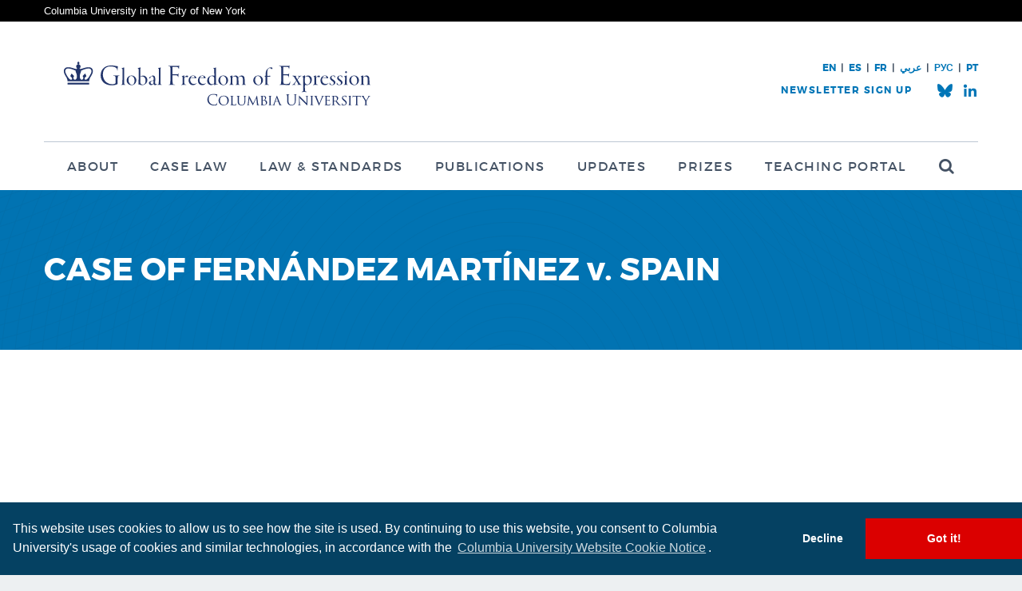

--- FILE ---
content_type: application/javascript
request_url: https://globalfreedomofexpression.columbia.edu/wp-content/themes/gfe/javascript/scripts.js?ver=v57
body_size: 7859
content:

(function(){
	"use strict";

	var Engine = {
		utils : {
			links : function(){
				[].forEach.call(document.querySelectorAll('a[rel*="external"]'), function(el){
					el.onclick = function(e) {
						e.preventDefault();
						window.open(el.href);
					}
				});
			},
			mails : function(){
				[].forEach.call(document.querySelectorAll('a[href^="mailto:"]'), function(el){
					var mail = el.href.replace('mailto:','');
					var replaced = mail.replace('/at/','@');
					el.href = 'mailto:' + replaced;
					if(el.innerHTML == mail) el.innerHTML = replaced;
				});
			},
			browsers : function() {
				var ua = navigator.userAgent.toLowerCase();
				var classes = [];
				if (ua.indexOf('android') > -1) classes.push('android');
				if (ua.indexOf('android') > -1 && !(ua.indexOf('chrome') > -1) && !(ua.indexOf('firefox') > -1)) classes.push('native');
				if (ua.indexOf('iemobile') > -1) classes.push('mie');
				if (ua.indexOf('iemobile/9.') > -1) classes.push('mie9');
				if (ua.indexOf('iemobile/10.') > -1) classes.push('mie10');
				$('html').addClass(classes.join(' '));

				window.ltIE9 = !window.addEventListener;
			}
		},
		ui : {
			announcements: function(){
				$('.announcement-a').each(function(index, el) {
					var $root = $(this);
					$('<span class="close"></span>').on('click', function(event) {
						event.preventDefault();
						var id = $root.data('id');
						Cookies.set('announcement', id, { expires: 1 });
						$root.remove();
					}).prependTo($root);
				});

				var a_val = Cookies('announcement');
				var a_cur = $('.announcement-a').data('id');
				if (a_val != a_cur) {
					$('.announcement-a').addClass('show');
				}

				var hash = window.location.hash;
				if(hash == '#pop') {
					$('.announcement-a').addClass('show');
				}

			},
			newsletter : function(){
				$('.top-a .newsletter .hx').on('click', function(event) {
					event.preventDefault();
					$(this).closest('.newsletter').toggleClass('on');
				});

				if (typeof mc4wp !== "undefined") {
					mc4wp.forms.on('error', function(form) {
						setTimeout(function(){
							$('.mc4wp-alert').fadeOut(800);
						},2500);
					});
					mc4wp.forms.on('success', function(form) {
						setTimeout(function(){
							$('.mc4wp-alert').fadeOut(800, function() {
								$(this).closest('.newsletter').toggleClass('on');
							});
						},2500);
					});
				}
			},

			attribution: function(){
				$('.attribution').each(function(index, el) {
					var $root = $(this);
					$('<span class="close"></span>').on('click', function(event) {
						event.preventDefault();
						var id = $root.data('id');
						Cookies.set('attribution', id, { expires: 30 });
						$root.slideUp('75', function() { $root.remove() });
					}).prependTo($root);
				});

				var a_val = Cookies('attribution');
				var a_cur = $('.attribution').data('id');
				if (a_val != a_cur) {
					$('.attribution').addClass('show');
				}

			},
			socials : function(){
				$('.socials-b').each(function() {
					var $root = $(this);
					var line = $root.offset().top;
					var fixed = false;

					$(window).on('scroll.socials', function(event) {
						event.preventDefault();
						var current = $(this).scrollTop();
						if(!fixed && current >= line){
							$root.addClass('snap');
							fixed = true;
						} else if(fixed && current < line){
							$root.removeClass('snap');
							fixed = false;
						}
					}).triggerHandler('scroll.socials');

					$(window).on('resize.socials', function(event){
						if(!trueResize()) return false;

						$root.removeClass('snap');
						fixed = false;
						line = $root.offset().top;
						$(this).triggerHandler('scroll.socials')
					});

				});
			},
			timeago : function(){
				$.timeago.settings.allowFuture = true;
				$("abbr.timeago").timeago();
			},
			items : function() {
				$('.items-a').each(function() {
					var $root = $(this);
					var $items = $root.find('article');
					var time 	= 350;
					var opened 	= false;

					// instant open for old IEs and mobile

					if($('html').is('.ie9') || $('html').is('.ie8') || $('html').is('.touch')) time = 0;

					// add id attributes

					$items.each(function(index, el) {
						if(!$(this).attr('data-item')) $(this).attr('data-item','expert-'+(index+1));
					});

					// url manipulation helper

					var url = {
						set : function($item) {
							var id = $item.data('item');
							if(!id) return false;

							if(history.replaceState){
								history.replaceState(null, null, '#' + id);
							} else {
								location.hash = '#' + id;
							}
						},
						clear : function() {
							if(history.replaceState){
								history.replaceState("", document.title, window.location.pathname + window.location.search);
							} else {
								var scrollV, scrollH;
								scrollV = document.body.scrollTop;
								scrollH = document.body.scrollLeft;
								window.location.hash = "";
								document.body.scrollTop = scrollV;
								document.body.scrollLeft = scrollH;
							}
						},
						check : function() {
							if(window.location.hash){
								var hash = window.location.hash.substr(1);
								var $item = $root.find('article[data-item="' + hash + '"]');
								open($item, true);
							}
						}
					}

					// scroll to item

					var center = function($item, quick) {
						if($item.size() == 0) return;
						var $current = $root.find('article.on');
						var line = $item.offset().top;

						if($current.size() > 0){
							var cline = $current.offset().top;
							if(line == cline) return false;
							var cidx = $items.index($current);
							var nidx = $items.index($item);
							if(cidx < nidx && cline != line) line = line - $current.find('.expander').outerHeight();
						}

						if(quick){
							$('html, body').scrollTop(line);
						} else {
							$('html, body').animate({scrollTop: line}, time);
						}
					};

					// open item

					var open = function($item, quick) {
						var $current = $root.find('article.on');
						var $details = $item.find('.details');

						$item.removeClass('on');

						if(!$item.data('ready')){
							var $expander = $('<div class="expander" style="height: 0;"></div>').appendTo($item);
							$item.data('ready', true);
						} else {
							var $expander = $item.find('.expander');
						}

						var height = $details.css('height', 'auto').outerHeight(); $details.height(0);

						if(quick || (opened && $current.size() > 0 && $item.offset().top == $current.offset().top)){
							center($item, true);
							close($current, true);
							$item.addClass('on');
							$expander.add($details).height(height);
						} else {
							center($item);
							close($current);
							$item.addClass('on');

							$details.animate({height: height+'px'}, time);
							$expander.animate({height: height+'px'}, time, function() {
								update($item);
							});
						}

						opened = true;
						url.set($item);
					};

					// update item

					var update = function($item) {
						var $details = $item.find('.details');
						var height = $details.css('height','auto').outerHeight();
						$item.find('.expander').add($details).height(height);
					}

					// close item

					var close = function($item, quick) {
						$item = $item || $root.find('article.on');
						if(quick) var time = 0;
						$item.removeClass('on').find('.expander, .details').animate({height: '0px'}, time);
						opened = false;
					};

					// events

					$root.on('click.open', 'article:not(.on) .image', function(event) {
						event.preventDefault();
						open($(this).closest('article'));
					});

					$root.on('click.close', 'article.on .close', function(event) {
						event.preventDefault();
						close($(this).closest('article'));
						url.clear();
					});

					var onresize = _.debounce(function() {
						if(!trueResize()) return false;
						var $item = $root.find('article.on');
						if($item.length > 0) update($item);
					}, 250);

					$(window).on('resize.items', onresize);

					url.check();

				});
			},
			urljump : function(){
				$(document).on('change', 'select.urljump', function(event) {
					var val = $(this).val();
					if(val != '') window.location = val;
				});
			},
			tabs : function(){
				$('.header-a.experts .two .tab').on('click', function(event) {
					event.preventDefault();
					$(this).closest('.two').toggleClass('on');
				});

				$('.header-d .side .tabs a[href^=#], .header-e .side .tabs a[href^=#], .tabs-a a[href^=#], .tabs-b a[href^=#]').on('click', function(event) {
					event.preventDefault();
					var $clicked = $(this);
					$clicked.closest('li').siblings().find('a[href^=#]').each(function(index, el) {
						$($(this).hrefId()).removeClass('active');
					});
					$($clicked.hrefId()).addClass('active');
					$clicked.closest('li').addClass('on').siblings('.on').removeClass('on');
				});
			},
			sections : function() {
				$('.toggled-a, .entry-d > section').each(function(index, el) {
					var $root = $(this);
					$root.find('> .hx').on('click', function(event) {
						event.preventDefault();
						$root.toggleClass('open');
					});
				});
			},
			sliders : function(){
				$('.slider-a').each(function(index, el) {
					var $root = $(this);
					var $items = $root.find('.items');
					var $arrows = $('<div class="arrows"></div>').prependTo($root.find('.main'));

					var select = function(from, scroll, count){
						from = from || 0;
						var to = from + scroll;
						if(to >= count){
							from = count - scroll;
							to = count;
						}
						$items.find('article').removeClass('active');
						var slides = [];
						for(var i = from, x = from, slides = []; i < to; i++){
							if(x == count) x = 0;
							slides.push('article[data-item=' + (x + 1) + ']');
							x++;
						}
						$items.find(slides.join(",")).addClass('active');
					}

					var is_rtl = $('html').attr('dir') === 'rtl';

					$items.on('init', function(event, slick) {
						select(slick.currentSlide, slick.options.slidesToScroll, slick.slideCount);
						Engine.ui.equalize();
					}).on('beforeChange', function(event, slick, currentSlide, nextSlide) {
						select(nextSlide, slick.options.slidesToScroll, slick.slideCount);
					}).slick({
						slide: 'article',
						speed: 1000,
						infinite: true,
						slidesToShow: 4,
						slidesToScroll: 4,
						arrows: true,
						rtl: is_rtl,
						appendArrows: $arrows,
						dots: false,
						draggable: false,
						responsive : [
							{
								breakpoint: 1280,
								settings : {
									slidesToShow: 3,
									slidesToScroll: 3,
									speed: 750
								}
							},
							{
								breakpoint: 960,
								settings : {
									slidesToShow: 2,
									slidesToScroll: 2,
									speed: 500
								}
							},
							{
								breakpoint: 480,
								settings : {
									slidesToShow: 1,
									slidesToScroll: 1,
									speed: 350
								}
							}
						]
					});
				});

				$('.slider-c').each(function(index, el) {
					var $root = $(this);
					var $items = $root.find('.items');
					var $arrows = $('<div class="arrows"></div>').prependTo($root.find('.main'));

					$items.slick({
						slide: 'div.item',
						speed: 350,
						infinite: false,
						slidesToShow: 1,
						slidesToScroll: 1,
						arrows: true,
						appendArrows: $arrows,
						dots: false,
						draggable: true,
					});
				});

				$('.hero-a').each(function(index, el) {
					if(ltIE9) return false;
					var $root = $(this);
					var $inner = $root.find('> .contain');
					var $slider = $('<div class="slider-b"></div>').prependTo($inner);
					var $items = $root.find('.items').clone().prependTo($slider);
					var $arrows = $('<div class="arrows"></div>').prependTo($slider);
					var count = $items.find('article').size();

					var $dots = $('<div class="dots"><ul></ul></di>').prependTo($slider);
					var points = [];
					for(var i = 0; i < count; i++) points.push('<li>' + (i+1) + '</li>');
					$dots.find('ul').append(points.join(''));

					var select = function(from, scroll, count){
						from = from || 0;
						var to = from + scroll;
						if(to >= count){
							from = count - scroll;
							to = count;
						}
						$items.find('article').removeClass('active');
						$dots.find('li').removeClass('active');
						var slides = [];
						for(var i = from, x = from, slides = []; i < to; i++){
							if(x == count) x = 0;
							slides.push('article[data-item=' + (x + 1) + '], .dots li:eq(' + (x) + ')');
							x++;
						}
						$slider.find(slides.join(",")).addClass('active');
					}

					$items.on('init', function(event, slick) {
						select(slick.currentSlide, slick.options.slidesToScroll, slick.slideCount);
						Engine.ui.equalize();
					}).on('beforeChange', function(event, slick, currentSlide, nextSlide) {
						select(nextSlide, slick.options.slidesToScroll, slick.slideCount);
					}).slick({
						slide: 'article',
						speed: 500,
						infinite: true,
						slidesToShow: 3,
						slidesToScroll: 3,
						arrows: true,
						appendArrows: $arrows,
						draggable: false,
						responsive : [
							{
								breakpoint: 900,
								settings : {
									slidesToShow: 2,
									slidesToScroll: 2,
									speed: 350
								}
							},
							{
								breakpoint: 480,
								settings : {
									slidesToShow: 1,
									slidesToScroll: 1,
									speed: 350
								}
							}
						]
					});

				});
			},
			equalize : function(){
				var method = !Modernizr.boxshadow ? 'height' : 'outerHeight';
				$(window).off('resize.equalize');
				setTimeout(function(){
					$('.banners-a .item').vEqualize({height: method, force: true});
					$('.cards-a article a').vEqualize({height: method, force: true});
					$('.slider-b article > a').vEqualize({height: method, force: true});
				},150);
			},
			maps : function(){
				if(typeof google == 'undefined') return;
				if(ltIE9) return false;

				var highlight = '#db0000';

				google.load("visualization", "1", {packages:["geochart"]});
				google.setOnLoadCallback(maps);

				function maps(){
					var r_africa, r_north_africa, r_europe, r_central_asia, r_east_asia, r_south_asia, r_middle_east, r_namerica, r_caribbean, r_camerica, r_namerica, r_samerica, r_australia;
					r_north_africa = r_middle_east = 1;
					r_africa = 2;
					r_europe = r_central_asia = 3;
					r_australia = r_east_asia = r_south_asia = 4;
					r_namerica = 5;
					r_samerica = r_caribbean = r_camerica = 6;

	        		var data = google.visualization.arrayToDataTable([
						['Country', 'Color'],
						['EH', r_north_africa], ['MA', r_north_africa], ['TN', r_north_africa], ['DZ', r_north_africa], ['EG', r_north_africa],  ['LY', r_north_africa],
						['SS', r_africa], ['SD', r_africa], ['BF', r_africa], ['BJ', r_africa], ['CI', r_africa], ['CV', r_africa], ['GH', r_africa], ['GM', r_africa], ['GN', r_africa], ['GW', r_africa], ['LR', r_africa], ['ML', r_africa], ['MR', r_africa], ['NE', r_africa], ['NG', r_africa], ['SH', r_africa], ['SL', r_africa], ['SN', r_africa], ['TG', r_africa], ['AO', r_africa], ['CD', r_africa], ['ZR', r_africa], ['CF', r_africa], ['CG', r_africa], ['CM', r_africa], ['GA', r_africa], ['GQ', r_africa], ['ST', r_africa], ['TD', r_africa], ['BI', r_africa], ['DJ', r_africa], ['ER', r_africa], ['ET', r_africa], ['KE', r_africa], ['KM', r_africa], ['MG', r_africa], ['MU', r_africa], ['MW', r_africa], ['MZ', r_africa], ['RE', r_africa], ['RW', r_africa], ['SC', r_africa], ['SO', r_africa], ['TZ', r_africa], ['UG', r_africa], ['YT', r_africa], ['ZM', r_africa], ['ZW', r_africa], ['BW', r_africa], ['LS', r_africa], ['NA', r_africa], ['SZ', r_africa], ['ZA', r_africa],
						['XK', r_europe], ['GG', r_europe], ['JE', r_europe], ['AX', r_europe], ['DK', r_europe], ['EE', r_europe], ['FI', r_europe], ['FO', r_europe], ['GB', r_europe], ['IE', r_europe], ['IM', r_europe], ['IS', r_europe], ['LT', r_europe], ['LV', r_europe], ['NO', r_europe], ['SE', r_europe], ['SJ', r_europe], ['AT', r_europe], ['BE', r_europe], ['CH', r_europe], ['DE', r_europe], ['DD', r_europe], ['FR', r_europe], ['FX', r_europe], ['LI', r_europe], ['LU', r_europe], ['MC', r_europe], ['NL', r_europe], ['BG', r_europe], ['BY', r_europe], ['CZ', r_europe], ['HU', r_europe], ['MD', r_europe], ['PL', r_europe], ['RO', r_europe], ['RU', r_europe], ['SU', r_europe], ['SK', r_europe], ['UA', r_europe], ['AD', r_europe], ['AL', r_europe], ['BA', r_europe], ['ES', r_europe], ['GI', r_europe], ['GR', r_europe], ['HR', r_europe], ['IT', r_europe], ['ME', r_europe], ['MK', r_europe], ['MT', r_europe], ['CS', r_europe], ['RS', r_europe], ['PT', r_europe], ['SI', r_europe], ['SM', r_europe], ['VA', r_europe], ['YU', r_europe], ['TR', r_europe],
						['TM', r_central_asia], ['TJ', r_central_asia], ['KG', r_central_asia], ['KZ', r_central_asia], ['UZ', r_central_asia],
						['CN', r_east_asia], ['HK', r_east_asia], ['JP', r_east_asia], ['KP', r_east_asia], ['KR', r_east_asia], ['MN', r_east_asia], ['MO', r_east_asia], ['TW', r_east_asia],
						['BD', r_south_asia], ['BT', r_south_asia], ['IN', r_south_asia], ['LK', r_south_asia], ['MV', r_south_asia], ['NP', r_south_asia], ['BN', r_south_asia], ['ID', r_south_asia], ['KH', r_south_asia], ['LA', r_south_asia], ['MM', r_south_asia], ['BU', r_south_asia], ['MY', r_south_asia], ['PH', r_south_asia], ['SG', r_south_asia], ['TH', r_south_asia], ['TL', r_south_asia], ['TP', r_south_asia], ['VN', r_south_asia],
						['IR', r_middle_east], ['AF', r_middle_east], ['PK', r_middle_east], ['AE', r_middle_east], ['AM', r_middle_east], ['AZ', r_middle_east], ['BH', r_middle_east], ['CY', r_middle_east], ['GE', r_middle_east], ['IL', r_middle_east], ['PS', r_middle_east], ['IQ', r_middle_east], ['JO', r_middle_east], ['KW', r_middle_east], ['LB', r_middle_east], ['OM', r_middle_east], ['PS', r_middle_east], ['QA', r_middle_east], ['SA', r_middle_east], ['NT', r_middle_east], ['SY', r_middle_east], ['YE', r_middle_east], ['YD', r_middle_east],
						['BM', r_namerica], ['CA', r_namerica], ['GL', r_namerica], ['PM', r_namerica], ['US', r_namerica],
						['AG', r_caribbean], ['AI', r_caribbean], ['AN', r_caribbean], ['AW', r_caribbean], ['BB', r_caribbean], ['BL', r_caribbean], ['BS', r_caribbean], ['CU', r_caribbean], ['DM', r_caribbean], ['DO', r_caribbean], ['GD', r_caribbean], ['GP', r_caribbean], ['HT', r_caribbean], ['JM', r_caribbean], ['KN', r_caribbean], ['KY', r_caribbean], ['LC', r_caribbean], ['MF', r_caribbean], ['MQ', r_caribbean], ['MS', r_caribbean], ['PR', r_caribbean], ['TC', r_caribbean], ['TT', r_caribbean], ['VC', r_caribbean], ['VG', r_caribbean], ['VI', r_caribbean],
						['BZ', r_camerica], ['CR', r_camerica], ['GT', r_camerica], ['HN', r_camerica], ['NI', r_camerica], ['PA', r_camerica], ['SV', r_camerica], ['MX', r_camerica],
						['AR', r_samerica], ['BO', r_samerica], ['BR', r_samerica], ['CL', r_samerica], ['CO', r_samerica], ['EC', r_samerica], ['FK', r_samerica], ['GF', r_samerica], ['GY', r_samerica], ['PE', r_samerica], ['PY', r_samerica], ['SR', r_samerica], ['UY', r_samerica], ['VE', r_samerica],
						['AU', r_australia], ['NF', r_australia], ['NZ', r_australia], ['FJ', r_australia], ['NC', r_australia], ['PG', r_australia], ['SB', r_australia], ['VU', r_australia], ['FM', r_australia], ['GU', r_australia], ['KI', r_australia], ['MH', r_australia], ['MP', r_australia], ['NR', r_australia], ['PW', r_australia], ['AS', r_australia], ['CK', r_australia], ['NU', r_australia], ['PF', r_australia], ['PN', r_australia], ['TK', r_australia], ['TO', r_australia], ['TV', r_australia], ['WF', r_australia], ['WS', r_australia]
					]);

					var options = {
						colorAxis: {colors: ['#06517b', '#06517b', '#06517b', '#06517b', '#06517b', '#095884'] },
						projection: 'kavrayskiy-vii',
						datalessRegionColor: '#0D5D8C',
						domain: 'IN',
						legend: false,
						width: '100%',
						enableRegionInteractivity: false,
						backgroundColor: { fill: 'transparent' }
					};

					var court = function($root){
						if(typeof $root.data('court') !== 'undefined'){
							var $markermap = $('<div class="markermap-a"></div>').insertAfter($root);
							var $court = $('<h4 class="court">'+ $root.data('court') +'</h4>').insertBefore($root);

							var chart = new google.visualization.GeoChart($markermap.get(0));
							var settings = jQuery.extend(true, {displayMode: 'markers'}, options);
							var mdata = google.visualization.arrayToDataTable([
								['Lat', 'Long', 'Name'],
								[$root.data('lat'), $root.data('lon'), $root.data('court')]
							]);

							chart.draw(mdata, settings);
							google.visualization.events.addListener(chart, 'ready', function(){
								var $marker = $markermap.find('circle');
								var left = $marker.attr('cx') / $markermap.parent().width() * 100;
								var top = $marker.attr('cy') / $markermap.parent().height() * 100;

								$court.css({'top': top + '%'}).addClass('on');

								if(left > 70){
									$court.css('right', (100-left) + '%');
								} else {
									$court.css('left', left + '%');
								}
								$markermap.remove();
							});
						}
					};

					$('.worldmap-a').each(function(index, el) {
						var $root = $(this);
						var chart = new google.visualization.GeoChart($root.get(0));
						var settings = jQuery.extend(true, {}, options);
						if(typeof $root.data('highlight') !== 'undefined'){
							var region = $root.data('highlight');
							settings.colorAxis.colors[region-1] = highlight;
						}

						court($root);

						var init = function() {
							var w = $root.width();
							$root.height(w/1.6);
							chart.clearChart();
							chart.draw(data, settings);
						};

						$(window).on('resize.worldmap-a', function(event) {
							if(!trueResize()) return false;
							event.preventDefault();
							init();
						});

						init();
					});

					$('.worldmap-b').each(function(index, el) {
						var $root = $(this);
						var $map = $root.find('.map');
						var chart = new google.visualization.GeoChart($map.get(0));
						var settings = jQuery.extend(true, {}, options);
						var data = google.visualization.arrayToDataTable([['']]);
						settings.colorAxis.colors = ['#025e91'];
						settings.datalessRegionColor = '#025e91';

						var markers = function(){
							var $articles = $root.find('article');
							var markers = [['Lat', 'Long', 'Index', 'Size']];
							var colors = [];
							var count = $articles.size();

							$articles.each(function(index, el) {
								var $article = $(this);
								var str = "" + index;
								var pad = "000000";
								var ans = pad.substring(0, pad.length - str.length) + str;
								markers.push([$article.data('lat'), $article.data('lon'), index+1, 1]);
								colors.push('#'+ans);
							});

							var $markermap = $('<div class="markermap"></div>').insertAfter($map);
							var markerchart = new google.visualization.GeoChart($markermap.get(0));
							var settings = jQuery.extend(true, {displayMode: 'markers'}, options);
							settings.colorAxis.colors = colors;
							settings.sizeAxis = { minValue: 0, maxValue: 10000 };

							var mdata = google.visualization.arrayToDataTable(markers);
							markerchart.draw(mdata, settings);

							google.visualization.events.addListener(markerchart, 'ready', function(){
								var $pins = $('<div class="pins"></div>').insertAfter($map);
								var line = 60;
								var mmwidth = $markermap.width();
								var mmheight = $markermap.height();
								var time = $root.data('cycle') || 7000;
								var cycle;

								$markermap.find('circle').each(function(index, el) {
									var $marker = $(this);
									var index = parseInt($marker.attr('fill').substr(1));
									var left = $marker.attr('cx') / mmwidth * 100;
									var top = $marker.attr('cy') / mmheight * 100;

									var classes = [];
									classes.push(top > line ? 'bottom' : 'top');
									classes.push(left > 50 ? 'right' : 'left');
									$('<span style="left: ' + left + '%; top: ' + top + '%;" data-index="' + index + '" class="' + classes.join(' ') + '"></span>').appendTo($pins);
									var $current = $articles.slice(index,index+1).addClass(classes.join(' ')).css({left: left+'%', right: 100-left+'%', top: top+'%', bottom: 100-top+'%'});
								});

								var $markers = $pins.find('span');

								$markers.on('show', function(event) {
									event.preventDefault();
									var $clicked = $(this);
									var index = $clicked.data('index')
									var $article = $articles.slice(index,index+1);
									if($clicked.is('.active')){
										$markers.removeClass('active');
										$articles.removeClass('active');
										$root.removeClass('marker');
									} else {
										$articles.removeClass('active');
										$markers.removeClass('active');
										$clicked.addClass('active');
										$article.addClass('active');
										$root.addClass('marker');
									}
								}).on('click', function(event) {
									event.preventDefault();
									clearInterval(cycle);
									$(this).triggerHandler('show');
								});;

								$root.find('> .wrap').on('click', function(event) {
									if(this == event.target){
										event.preventDefault();
										$articles.removeClass('active');
										$root.removeClass('marker');
										$pins.find('span.active').removeClass('active');
										clearInterval(cycle);
									}
								});

								$markermap.remove();

								setTimeout(function(){
									$pins.find('span:first').triggerHandler('click');
									if(count > 1){
										cycle = setInterval(function(){
											var $next = $pins.find('span.active').nextAll('span:first');
											if($next.size() == 0) $next = $pins.find('span:first');
											$next.triggerHandler('show');
										}, time);
									}
								},1500)
							});
						};

						markers();

						var init = function() {
							var w = $root.width();
							chart.clearChart();
							chart.draw(data, settings);
						};

						$(window).on('resize.worldmap-b', function(event) {
							if(!trueResize()) return false;
							event.preventDefault();
							init();
						});

						init();
					});
				}
			},
			quickinfo : function() {
				$('.quickinfo-a').each(function(index, el) {
					var $root = $(this);
					var $toggler = $('<a href="#">?</a>').on('click', function(event) {
						event.preventDefault();
						$(this).closest('.quickinfo-a').toggleClass('open');
					});
					$toggler.prependTo($root).clone(true).text('Close').prependTo($root.find('> .wrap'));
				});
			},
			library : function() {
				$('.library-a').each(function(index, el) {
					var $root = $(this);
					var $tags = $root.find('> .tags').data('open', false);
					var $search = $root.find('> .search');
					var $sidebar = $root.find('> .sidebar');
					var $filters = $sidebar.find('.filters');
					var $tags_show_text = $('#tags').data('show-text');
					var $tags_hide_text = $('#tags').data('hide-text');

					// tags

					$tags.each(function(index, el) {
						var select = '<select name="tags" id="f-tags" class="light urljump"><option value="" selected disabled>Select Tag</option>';
						$tags.find('li a').each(function(index, el) {
							select+= '<option value="' + $(this).attr('href') + '">' + $(this).text() + '</option>';
						});
						select += '</select>';
						$tags.prepend(select);


						$('<a href="#" class="toggle">'+$tags_show_text+'</a>').on('click', function(event) {
							event.preventDefault();
							if($tags.data('open') === true){
								$(this).text($tags_show_text);
								$tags.find('> .wrap').slideUp();
								$tags.data('open', false);
							} else {
								$(this).text($tags_hide_text);
								$tags.find('> .wrap').slideDown();
								$tags.data('open', true);
							}
						}).prependTo($tags);
					});



					// search

					$search.each(function(index, el) {
						var $root = $(this);
						if($(window).width() < 600){
							var $input = $root.find('input');
							$input.attr('placeholder', $input.data('placeholder-short'));
						}
					});

					// sidebar

					$sidebar.find('.section .hx').on('click', function(event) {
						event.preventDefault();
						if($(event.target).is('.hx')){
							$(this).closest('.section').toggleClass('open');
						}
					});

					$sidebar.find('.section > ul > li:has(ul)').prepend('<span class="toggle-inner"></span>').on('click', '.toggle-inner', function(event) {
						event.preventDefault();
						$(this).closest('li').toggleClass('open');
					});

					$sidebar.find('.section.collapse').prepend('<span class="toggle"></span>').on('click', '.toggle', function(event) {
						event.preventDefault();
						$(this).closest('.section').toggleClass('open');
					});

					$('<p class="moreless" data-more="' + $filters.data('more') + '" data-less="' + $filters.data('less') + '"></p>').on('click', function(event) {
						$(this).closest('.filters').toggleClass('open');
					}).appendTo($filters);

				});
			},
			tooltips : function() {
				$('.tooltip-a').each(function() {
					var $root = $(this);
					$root.attr('data-title', $root.attr('title'));

					if(!Modernizr.touch){
						$root.tooltipster({
							position: $(this).data('position') || 'right',
							theme: 'tooltipster-custom',
							offsetX: 0,
							maxWidth: 300
						});
					}
				}).on('click', function(event) {
					event.preventDefault();
					if(!Modernizr.touch && !$('html').is('.mie')) return;
					var $clicked = $(this);
					var contentclass = 'tooltip-a-content';
					if($clicked.is('.on')){
						$clicked.removeClass('on').nextAll('.'+contentclass+':first').remove();
					} else {
						$clicked.addClass('on').after('<span class="'+ contentclass +'">'+ $clicked.data('title') + '</span>');
					}
				});
			},
			sidenav : function() {
				$('.sidenav-a').each(function(index, el) {
					var $root = $(this);

					// toggle sidenav
					$('.top-a .nav > .hx, .sidenav-a > .overlay').on('click', function(event) {
						var $body = $('body');
						if($body.is('.navon')) $root.removeClass('subon').find('.main, .sub').removeClass('on childon');
						$body.toggleClass('navon');
					});

					// toggle sublevels
					$root.find('a[href^=#]').on('click', function(event) {
						event.preventDefault();
						var $clicked = $(this);
						var $target = $($clicked.hrefId());

						if($clicked.is('[rel="back"]')){
							if($target.is('.main')) $root.removeClass('subon');
							$clicked.closest('.sub').removeClass('on');
							$target.removeClass('childon');
						} else {
							$clicked.closest('.sub').addClass('childon')
							$target.addClass('on');
							$root.addClass('subon');
						}
					});

				});
			}
		},
		forms : {
			search : function() {
				// Submit form when boxes are checked'
				$('#filters input, #filters select').change(function() {
					// if ($('body').data('isMobile')) {
						// No autosubmit on mobile.
					// } else {
						// $('.aside-filter-inner').addClass('wait');
						$('.elastic .sidebar').addClass('wait');
						$(this).closest("form").submit();
					// }
				});
				$('#filters a').click(function(e) {
					$('.elastic .sidebar').addClass('wait');
				});

				// Submit the text-search form via JS so we can include any other items from the sidebar inputs
				$('.case-search-form').submit(function(e) {
					e.preventDefault();
					var s = $(this).find('[name="f-search"]').val();

					$('.elastic .sidebar').addClass('wait');
					$('#filter-search').append('<input type="hidden" name="f-search" value="'+s+'" /> ').submit();
				});

			},
			fields : function() {
				$('select').on('change',function() {
					if($(this).val() == '' || $(this).val() == null){
						$(this).addClass('placeholder');
					} else {
						$(this).removeClass('placeholder');
					}
				}).each(function() {
					$(this).triggerHandler('change');
				});
			}
		},
		fixes : {
			enhancements : function() {
				if(!document.addEventListener){
					[].forEach.call(document.querySelectorAll('*'), function(el){
						if (el.nextSibling === null) el.className += ' last-child';
					});
				}

				 $(".entry-b").fitVids();

				// Add 'light' class to google translate elements.
				// Google Translate does not provide an after-load event, so we have to keep checking...
				function changeLanguageText() {
					if ($('.goog-te-combo').length) {
						$('#google_translate_element').fadeIn('slow');
						$('#google_translate_element select').addClass('light');
						$('#google_translate_element .goog-te-gadget > span').html('Google Translate');
					} else {
						setTimeout(changeLanguageText, 50);
					}
				}
				changeLanguageText();

			},
			svgs : function() {
				if (!Modernizr.svg || $('html').is('.android.native')) {
					var imgs = document.getElementsByTagName('img');
					var endsWithDotSvg = /.*\.svg$/
					var i = 0;
					var l = imgs.length;
					for(; i != l; ++i) {
						if(imgs[i].src.match(endsWithDotSvg)) {
							imgs[i].src = imgs[i].src.slice(0, -3) + 'png';
						}
					}
				}
			},
			tagsearch: function() {
				// Searchbox narrowing.
				$('#tag1-searchbox').on('input', function(){
					var query = $(this).val().toLowerCase();
					$('.tag1-filter li').each(function(){
						var text = $(this).text().toLowerCase();
						if (text.includes(query)) {
							$(this).show();
						} else {
							$(this).hide();
						}
					});
				});
			}
		}
	};

	Engine.utils.links();
	Engine.utils.mails();
	Engine.utils.browsers();
	Engine.ui.announcements();
	Engine.ui.attribution();
	Engine.ui.newsletter();
	Engine.ui.socials();
	Engine.ui.items();
	Engine.ui.urljump();
	Engine.ui.timeago();
	Engine.ui.tabs();
	Engine.ui.sections();
	Engine.ui.maps();
	Engine.ui.quickinfo();
	Engine.ui.library();
	Engine.ui.tooltips();
	Engine.ui.sliders();
	Engine.ui.maps();
	Engine.ui.sidenav();
	Engine.ui.equalize();
	Engine.forms.fields();
	Engine.forms.search();
	Engine.fixes.enhancements();
	Engine.fixes.svgs();
	Engine.fixes.tagsearch();
})();